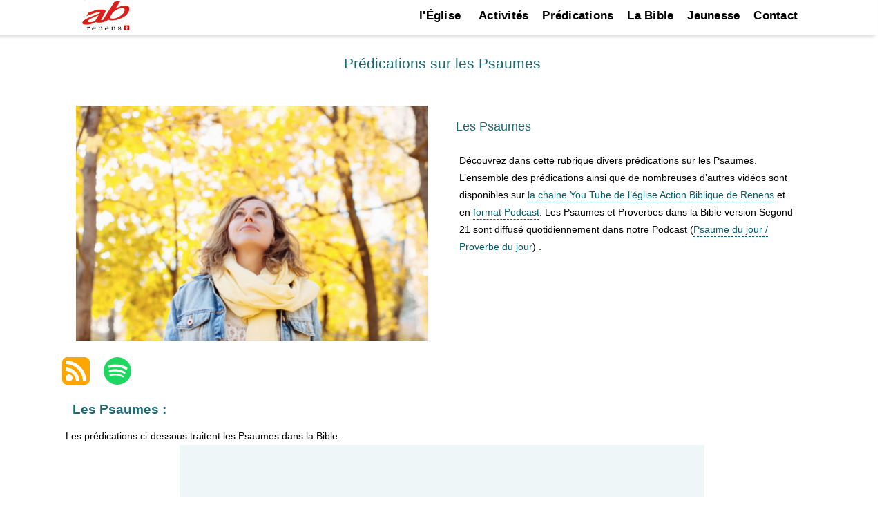

--- FILE ---
content_type: text/html; charset=UTF-8
request_url: https://ab-renens.ch/predications-sur-les-psaumes/
body_size: 17845
content:
<!doctype html>
<html lang="fr">
<head>
<meta charset="UTF-8">
<meta name="viewport" content="width=device-width, initial-scale=1, maximum-scale=2 user-scalable=1"/>
<meta name="format-detection" content="telephone=no"/>
<link rel="profile" href="https://gmpg.org/xfn/11">
<link href="https://fonts.googleapis.com/css?family=Roboto:400%2C700%2C500%7CMontserrat:700%2C500%2C400&amp;display=swap" rel="preload" as="style" property="stylesheet" media="all" type="text/css">
<meta name='robots' content='index, follow, max-image-preview:large, max-snippet:-1, max-video-preview:-1'/>
<title>Prédications sur les Psaumes</title>
<meta name="description" content="Prédications sur le livre des Psaumes, La Bible compte en total 150 Psaumes on regroupe ici divers prédications sur les Psaumes"/>
<link rel="canonical" href="https://ab-renens.ch/predications-sur-les-psaumes/"/>
<meta property="og:locale" content="fr_FR"/>
<meta property="og:type" content="article"/>
<meta property="og:title" content="Prédications sur les Psaumes"/>
<meta property="og:description" content="Prédications sur le livre des Psaumes, La Bible compte en total 150 Psaumes on regroupe ici divers prédications sur les Psaumes"/>
<meta property="og:url" content="https://ab-renens.ch/predications-sur-les-psaumes/"/>
<meta property="og:site_name" content="Eglise Renens AB"/>
<meta property="article:publisher" content="https://www.facebook.com/people/Eglise-AB-Lausanne/pfbid0yiWe3z9fzgUKcxnBNVGwoARzjAvMcPcHk7wq2qiH3yJ8DJYYc2pNq9kxweWuamFLl/"/>
<meta property="article:modified_time" content="2025-04-16T06:17:08+00:00"/>
<meta property="og:image" content="https://ab-renens.ch/wp-content/uploads/2024/09/psaumes-1024x682-2.jpeg"/>
<meta property="og:image:width" content="1024"/>
<meta property="og:image:height" content="682"/>
<meta property="og:image:type" content="image/jpeg"/>
<meta name="twitter:card" content="summary_large_image"/>
<style id='wp-img-auto-sizes-contain-inline-css'>img:is([sizes=auto i],[sizes^="auto," i]){contain-intrinsic-size:3000px 1500px}</style>
<style id='wp-block-library-inline-css'>:root{--wp-block-synced-color:#7a00df;--wp-block-synced-color--rgb:122,0,223;--wp-bound-block-color:var(--wp-block-synced-color);--wp-editor-canvas-background:#ddd;--wp-admin-theme-color:#007cba;--wp-admin-theme-color--rgb:0,124,186;--wp-admin-theme-color-darker-10:#006ba1;--wp-admin-theme-color-darker-10--rgb:0,107,160.5;--wp-admin-theme-color-darker-20:#005a87;--wp-admin-theme-color-darker-20--rgb:0,90,135;--wp-admin-border-width-focus:2px}@media (min-resolution:192dpi){:root{--wp-admin-border-width-focus:1.5px}}.wp-element-button{cursor:pointer}:root .has-very-light-gray-background-color{background-color:#eee}:root .has-very-dark-gray-background-color{background-color:#313131}:root .has-very-light-gray-color{color:#eee}:root .has-very-dark-gray-color{color:#313131}:root .has-vivid-green-cyan-to-vivid-cyan-blue-gradient-background{background:linear-gradient(135deg,#00d084,#0693e3)}:root .has-purple-crush-gradient-background{background:linear-gradient(135deg,#34e2e4,#4721fb 50%,#ab1dfe)}:root .has-hazy-dawn-gradient-background{background:linear-gradient(135deg,#faaca8,#dad0ec)}:root .has-subdued-olive-gradient-background{background:linear-gradient(135deg,#fafae1,#67a671)}:root .has-atomic-cream-gradient-background{background:linear-gradient(135deg,#fdd79a,#004a59)}:root .has-nightshade-gradient-background{background:linear-gradient(135deg,#330968,#31cdcf)}:root .has-midnight-gradient-background{background:linear-gradient(135deg,#020381,#2874fc)}:root{--wp--preset--font-size--normal:16px;--wp--preset--font-size--huge:42px}.has-regular-font-size{font-size:1em}.has-larger-font-size{font-size:2.625em}.has-normal-font-size{font-size:var(--wp--preset--font-size--normal)}.has-huge-font-size{font-size:var(--wp--preset--font-size--huge)}.has-text-align-center{text-align:center}.has-text-align-left{text-align:left}.has-text-align-right{text-align:right}.has-fit-text{white-space:nowrap!important}#end-resizable-editor-section{display:none}.aligncenter{clear:both}.items-justified-left{justify-content:flex-start}.items-justified-center{justify-content:center}.items-justified-right{justify-content:flex-end}.items-justified-space-between{justify-content:space-between}.screen-reader-text{border:0;clip-path:inset(50%);height:1px;margin:-1px;overflow:hidden;padding:0;position:absolute;width:1px;word-wrap:normal!important}.screen-reader-text:focus{background-color:#ddd;clip-path:none;color:#444;display:block;font-size:1em;height:auto;left:5px;line-height:normal;padding:15px 23px 14px;text-decoration:none;top:5px;width:auto;z-index:100000}html :where(.has-border-color){border-style:solid}html :where([style*=border-top-color]){border-top-style:solid}html :where([style*=border-right-color]){border-right-style:solid}html :where([style*=border-bottom-color]){border-bottom-style:solid}html :where([style*=border-left-color]){border-left-style:solid}html :where([style*=border-width]){border-style:solid}html :where([style*=border-top-width]){border-top-style:solid}html :where([style*=border-right-width]){border-right-style:solid}html :where([style*=border-bottom-width]){border-bottom-style:solid}html :where([style*=border-left-width]){border-left-style:solid}html :where(img[class*=wp-image-]){height:auto;max-width:100%}:where(figure){margin:0 0 1em}html :where(.is-position-sticky){--wp-admin--admin-bar--position-offset:var(--wp-admin--admin-bar--height,0px)}@media screen and (max-width:600px){html :where(.is-position-sticky){--wp-admin--admin-bar--position-offset:0px}}</style><style id='wp-block-heading-inline-css'>h1:where(.wp-block-heading).has-background,h2:where(.wp-block-heading).has-background,h3:where(.wp-block-heading).has-background,h4:where(.wp-block-heading).has-background,h5:where(.wp-block-heading).has-background,h6:where(.wp-block-heading).has-background{padding:1.25em 2.375em}h1.has-text-align-left[style*=writing-mode]:where([style*=vertical-lr]),h1.has-text-align-right[style*=writing-mode]:where([style*=vertical-rl]),h2.has-text-align-left[style*=writing-mode]:where([style*=vertical-lr]),h2.has-text-align-right[style*=writing-mode]:where([style*=vertical-rl]),h3.has-text-align-left[style*=writing-mode]:where([style*=vertical-lr]),h3.has-text-align-right[style*=writing-mode]:where([style*=vertical-rl]),h4.has-text-align-left[style*=writing-mode]:where([style*=vertical-lr]),h4.has-text-align-right[style*=writing-mode]:where([style*=vertical-rl]),h5.has-text-align-left[style*=writing-mode]:where([style*=vertical-lr]),h5.has-text-align-right[style*=writing-mode]:where([style*=vertical-rl]),h6.has-text-align-left[style*=writing-mode]:where([style*=vertical-lr]),h6.has-text-align-right[style*=writing-mode]:where([style*=vertical-rl]){rotate:180deg}</style>
<style id='wp-block-image-inline-css'>.wp-block-image>a,.wp-block-image>figure>a{display:inline-block}.wp-block-image img{box-sizing:border-box;height:auto;max-width:100%;vertical-align:bottom}@media not (prefers-reduced-motion){.wp-block-image img.hide{visibility:hidden}.wp-block-image img.show{animation:show-content-image .4s}}.wp-block-image[style*=border-radius] img,.wp-block-image[style*=border-radius]>a{border-radius:inherit}.wp-block-image.has-custom-border img{box-sizing:border-box}.wp-block-image.aligncenter{text-align:center}.wp-block-image.alignfull>a,.wp-block-image.alignwide>a{width:100%}.wp-block-image.alignfull img,.wp-block-image.alignwide img{height:auto;width:100%}.wp-block-image .aligncenter,.wp-block-image .alignleft,.wp-block-image .alignright,.wp-block-image.aligncenter,.wp-block-image.alignleft,.wp-block-image.alignright{display:table}.wp-block-image .aligncenter>figcaption,.wp-block-image .alignleft>figcaption,.wp-block-image .alignright>figcaption,.wp-block-image.aligncenter>figcaption,.wp-block-image.alignleft>figcaption,.wp-block-image.alignright>figcaption{caption-side:bottom;display:table-caption}.wp-block-image .alignleft{float:left;margin:.5em 1em .5em 0}.wp-block-image .alignright{float:right;margin:.5em 0 .5em 1em}.wp-block-image .aligncenter{margin-left:auto;margin-right:auto}.wp-block-image :where(figcaption){margin-bottom:1em;margin-top:.5em}.wp-block-image.is-style-circle-mask img{border-radius:9999px}@supports ((-webkit-mask-image:none) or (mask-image:none)) or (-webkit-mask-image:none){.wp-block-image.is-style-circle-mask img{border-radius:0;-webkit-mask-image:url('data:image/svg+xml;utf8,<svg viewBox="0 0 100 100" xmlns="http://www.w3.org/2000/svg"><circle cx="50" cy="50" r="50"/></svg>');mask-image:url('data:image/svg+xml;utf8,<svg viewBox="0 0 100 100" xmlns="http://www.w3.org/2000/svg"><circle cx="50" cy="50" r="50"/></svg>');mask-mode:alpha;-webkit-mask-position:center;mask-position:center;-webkit-mask-repeat:no-repeat;mask-repeat:no-repeat;-webkit-mask-size:contain;mask-size:contain}}:root :where(.wp-block-image.is-style-rounded img,.wp-block-image .is-style-rounded img){border-radius:9999px}.wp-block-image figure{margin:0}.wp-lightbox-container{display:flex;flex-direction:column;position:relative}.wp-lightbox-container img{cursor:zoom-in}.wp-lightbox-container img:hover+button{opacity:1}.wp-lightbox-container button{align-items:center;backdrop-filter:blur(16px) saturate(180%);background-color:#5a5a5a40;border:none;border-radius:4px;cursor:zoom-in;display:flex;height:20px;justify-content:center;opacity:0;padding:0;position:absolute;right:16px;text-align:center;top:16px;width:20px;z-index:100}@media not (prefers-reduced-motion){.wp-lightbox-container button{transition:opacity .2s ease}}.wp-lightbox-container button:focus-visible{outline:3px auto #5a5a5a40;outline:3px auto -webkit-focus-ring-color;outline-offset:3px}.wp-lightbox-container button:hover{cursor:pointer;opacity:1}.wp-lightbox-container button:focus{opacity:1}.wp-lightbox-container button:focus,.wp-lightbox-container button:hover,.wp-lightbox-container button:not(:hover):not(:active):not(.has-background){background-color:#5a5a5a40;border:none}.wp-lightbox-overlay{box-sizing:border-box;cursor:zoom-out;height:100vh;left:0;overflow:hidden;position:fixed;top:0;visibility:hidden;width:100%;z-index:100000}.wp-lightbox-overlay .close-button{align-items:center;cursor:pointer;display:flex;justify-content:center;min-height:40px;min-width:40px;padding:0;position:absolute;right:calc(env(safe-area-inset-right) + 16px);top:calc(env(safe-area-inset-top) + 16px);z-index:5000000}.wp-lightbox-overlay .close-button:focus,.wp-lightbox-overlay .close-button:hover,.wp-lightbox-overlay .close-button:not(:hover):not(:active):not(.has-background){background:none;border:none}.wp-lightbox-overlay .lightbox-image-container{height:var(--wp--lightbox-container-height);left:50%;overflow:hidden;position:absolute;top:50%;transform:translate(-50%,-50%);transform-origin:top left;width:var(--wp--lightbox-container-width);z-index:9999999999}.wp-lightbox-overlay .wp-block-image{align-items:center;box-sizing:border-box;display:flex;height:100%;justify-content:center;margin:0;position:relative;transform-origin:0 0;width:100%;z-index:3000000}.wp-lightbox-overlay .wp-block-image img{height:var(--wp--lightbox-image-height);min-height:var(--wp--lightbox-image-height);min-width:var(--wp--lightbox-image-width);width:var(--wp--lightbox-image-width)}.wp-lightbox-overlay .wp-block-image figcaption{display:none}.wp-lightbox-overlay button{background:none;border:none}.wp-lightbox-overlay .scrim{background-color:#fff;height:100%;opacity:.9;position:absolute;width:100%;z-index:2000000}.wp-lightbox-overlay.active{visibility:visible}@media not (prefers-reduced-motion){.wp-lightbox-overlay.active{animation:turn-on-visibility .25s both}.wp-lightbox-overlay.active img{animation:turn-on-visibility .35s both}.wp-lightbox-overlay.show-closing-animation:not(.active){animation:turn-off-visibility .35s both}.wp-lightbox-overlay.show-closing-animation:not(.active) img{animation:turn-off-visibility .25s both}.wp-lightbox-overlay.zoom.active{animation:none;opacity:1;visibility:visible}.wp-lightbox-overlay.zoom.active .lightbox-image-container{animation:lightbox-zoom-in .4s}.wp-lightbox-overlay.zoom.active .lightbox-image-container img{animation:none}.wp-lightbox-overlay.zoom.active .scrim{animation:turn-on-visibility .4s forwards}.wp-lightbox-overlay.zoom.show-closing-animation:not(.active){animation:none}.wp-lightbox-overlay.zoom.show-closing-animation:not(.active) .lightbox-image-container{animation:lightbox-zoom-out .4s}.wp-lightbox-overlay.zoom.show-closing-animation:not(.active) .lightbox-image-container img{animation:none}.wp-lightbox-overlay.zoom.show-closing-animation:not(.active) .scrim{animation:turn-off-visibility .4s forwards}}@keyframes show-content-image{0%{visibility:hidden}99%{visibility:hidden}to{visibility:visible}}@keyframes turn-on-visibility{0%{opacity:0}to{opacity:1}}@keyframes turn-off-visibility{0%{opacity:1;visibility:visible}99%{opacity:0;visibility:visible}to{opacity:0;visibility:hidden}}@keyframes lightbox-zoom-in{0%{transform:translate(calc((-100vw + var(--wp--lightbox-scrollbar-width))/2 + var(--wp--lightbox-initial-left-position)),calc(-50vh + var(--wp--lightbox-initial-top-position))) scale(var(--wp--lightbox-scale))}to{transform:translate(-50%,-50%) scale(1)}}@keyframes lightbox-zoom-out{0%{transform:translate(-50%,-50%) scale(1);visibility:visible}99%{visibility:visible}to{transform:translate(calc((-100vw + var(--wp--lightbox-scrollbar-width))/2 + var(--wp--lightbox-initial-left-position)),calc(-50vh + var(--wp--lightbox-initial-top-position))) scale(var(--wp--lightbox-scale));visibility:hidden}}</style>
<style id='wp-block-columns-inline-css'>.wp-block-columns{box-sizing:border-box;display:flex;flex-wrap:wrap!important}@media(min-width:782px){.wp-block-columns{flex-wrap:nowrap!important}}.wp-block-columns{align-items:normal!important}.wp-block-columns.are-vertically-aligned-top{align-items:flex-start}.wp-block-columns.are-vertically-aligned-center{align-items:center}.wp-block-columns.are-vertically-aligned-bottom{align-items:flex-end}@media(max-width:781px){.wp-block-columns:not(.is-not-stacked-on-mobile)>.wp-block-column{flex-basis:100%!important}}@media(min-width:782px){.wp-block-columns:not(.is-not-stacked-on-mobile)>.wp-block-column{flex-basis:0;flex-grow:1}.wp-block-columns:not(.is-not-stacked-on-mobile)>.wp-block-column[style*=flex-basis]{flex-grow:0}}.wp-block-columns.is-not-stacked-on-mobile{flex-wrap:nowrap!important}.wp-block-columns.is-not-stacked-on-mobile>.wp-block-column{flex-basis:0;flex-grow:1}.wp-block-columns.is-not-stacked-on-mobile>.wp-block-column[style*=flex-basis]{flex-grow:0}:where(.wp-block-columns){margin-bottom:1.75em}:where(.wp-block-columns.has-background){padding:1.25em 2.375em}.wp-block-column{flex-grow:1;min-width:0;overflow-wrap:break-word;word-break:break-word}.wp-block-column.is-vertically-aligned-top{align-self:flex-start}.wp-block-column.is-vertically-aligned-center{align-self:center}.wp-block-column.is-vertically-aligned-bottom{align-self:flex-end}.wp-block-column.is-vertically-aligned-stretch{align-self:stretch}.wp-block-column.is-vertically-aligned-bottom,.wp-block-column.is-vertically-aligned-center,.wp-block-column.is-vertically-aligned-top{width:100%}</style>
<style id='wp-block-paragraph-inline-css'>.is-small-text{font-size:.875em}.is-regular-text{font-size:1em}.is-large-text{font-size:2.25em}.is-larger-text{font-size:3em}.has-drop-cap:not(:focus):first-letter{float:left;font-size:8.4em;font-style:normal;font-weight:100;line-height:.68;margin:.05em .1em 0 0;text-transform:uppercase}body.rtl .has-drop-cap:not(:focus):first-letter{float:none;margin-left:.1em}p.has-drop-cap.has-background{overflow:hidden}:root :where(p.has-background){padding:1.25em 2.375em}:where(p.has-text-color:not(.has-link-color)) a{color:inherit}p.has-text-align-left[style*="writing-mode:vertical-lr"],p.has-text-align-right[style*="writing-mode:vertical-rl"]{rotate:180deg}</style>
<style id='global-styles-inline-css'>:root{--wp--preset--aspect-ratio--square:1;--wp--preset--aspect-ratio--4-3:4/3;--wp--preset--aspect-ratio--3-4:3/4;--wp--preset--aspect-ratio--3-2:3/2;--wp--preset--aspect-ratio--2-3:2/3;--wp--preset--aspect-ratio--16-9:16/9;--wp--preset--aspect-ratio--9-16:9/16;--wp--preset--color--black:#000000;--wp--preset--color--cyan-bluish-gray:#abb8c3;--wp--preset--color--white:#ffffff;--wp--preset--color--pale-pink:#f78da7;--wp--preset--color--vivid-red:#cf2e2e;--wp--preset--color--luminous-vivid-orange:#ff6900;--wp--preset--color--luminous-vivid-amber:#fcb900;--wp--preset--color--light-green-cyan:#7bdcb5;--wp--preset--color--vivid-green-cyan:#00d084;--wp--preset--color--pale-cyan-blue:#8ed1fc;--wp--preset--color--vivid-cyan-blue:#0693e3;--wp--preset--color--vivid-purple:#9b51e0;--wp--preset--gradient--vivid-cyan-blue-to-vivid-purple:linear-gradient(135deg,rgb(6,147,227) 0%,rgb(155,81,224) 100%);--wp--preset--gradient--light-green-cyan-to-vivid-green-cyan:linear-gradient(135deg,rgb(122,220,180) 0%,rgb(0,208,130) 100%);--wp--preset--gradient--luminous-vivid-amber-to-luminous-vivid-orange:linear-gradient(135deg,rgb(252,185,0) 0%,rgb(255,105,0) 100%);--wp--preset--gradient--luminous-vivid-orange-to-vivid-red:linear-gradient(135deg,rgb(255,105,0) 0%,rgb(207,46,46) 100%);--wp--preset--gradient--very-light-gray-to-cyan-bluish-gray:linear-gradient(135deg,rgb(238,238,238) 0%,rgb(169,184,195) 100%);--wp--preset--gradient--cool-to-warm-spectrum:linear-gradient(135deg,rgb(74,234,220) 0%,rgb(151,120,209) 20%,rgb(207,42,186) 40%,rgb(238,44,130) 60%,rgb(251,105,98) 80%,rgb(254,248,76) 100%);--wp--preset--gradient--blush-light-purple:linear-gradient(135deg,rgb(255,206,236) 0%,rgb(152,150,240) 100%);--wp--preset--gradient--blush-bordeaux:linear-gradient(135deg,rgb(254,205,165) 0%,rgb(254,45,45) 50%,rgb(107,0,62) 100%);--wp--preset--gradient--luminous-dusk:linear-gradient(135deg,rgb(255,203,112) 0%,rgb(199,81,192) 50%,rgb(65,88,208) 100%);--wp--preset--gradient--pale-ocean:linear-gradient(135deg,rgb(255,245,203) 0%,rgb(182,227,212) 50%,rgb(51,167,181) 100%);--wp--preset--gradient--electric-grass:linear-gradient(135deg,rgb(202,248,128) 0%,rgb(113,206,126) 100%);--wp--preset--gradient--midnight:linear-gradient(135deg,rgb(2,3,129) 0%,rgb(40,116,252) 100%);--wp--preset--font-size--small:13px;--wp--preset--font-size--medium:20px;--wp--preset--font-size--large:36px;--wp--preset--font-size--x-large:42px;--wp--preset--spacing--20:0.44rem;--wp--preset--spacing--30:0.67rem;--wp--preset--spacing--40:1rem;--wp--preset--spacing--50:1.5rem;--wp--preset--spacing--60:2.25rem;--wp--preset--spacing--70:3.38rem;--wp--preset--spacing--80:5.06rem;--wp--preset--shadow--natural:6px 6px 9px rgba(0, 0, 0, 0.2);--wp--preset--shadow--deep:12px 12px 50px rgba(0, 0, 0, 0.4);--wp--preset--shadow--sharp:6px 6px 0px rgba(0, 0, 0, 0.2);--wp--preset--shadow--outlined:6px 6px 0px -3px rgb(255, 255, 255), 6px 6px rgb(0, 0, 0);--wp--preset--shadow--crisp:6px 6px 0px rgb(0, 0, 0);}:where(.is-layout-flex){gap:0.5em;}:where(.is-layout-grid){gap:0.5em;}body .is-layout-flex{display:flex;}.is-layout-flex{flex-wrap:wrap;align-items:center;}.is-layout-flex > :is(*, div){margin:0;}body .is-layout-grid{display:grid;}.is-layout-grid > :is(*, div){margin:0;}:where(.wp-block-columns.is-layout-flex){gap:2em;}:where(.wp-block-columns.is-layout-grid){gap:2em;}:where(.wp-block-post-template.is-layout-flex){gap:1.25em;}:where(.wp-block-post-template.is-layout-grid){gap:1.25em;}.has-black-color{color:var(--wp--preset--color--black) !important;}.has-cyan-bluish-gray-color{color:var(--wp--preset--color--cyan-bluish-gray) !important;}.has-white-color{color:var(--wp--preset--color--white) !important;}.has-pale-pink-color{color:var(--wp--preset--color--pale-pink) !important;}.has-vivid-red-color{color:var(--wp--preset--color--vivid-red) !important;}.has-luminous-vivid-orange-color{color:var(--wp--preset--color--luminous-vivid-orange) !important;}.has-luminous-vivid-amber-color{color:var(--wp--preset--color--luminous-vivid-amber) !important;}.has-light-green-cyan-color{color:var(--wp--preset--color--light-green-cyan) !important;}.has-vivid-green-cyan-color{color:var(--wp--preset--color--vivid-green-cyan) !important;}.has-pale-cyan-blue-color{color:var(--wp--preset--color--pale-cyan-blue) !important;}.has-vivid-cyan-blue-color{color:var(--wp--preset--color--vivid-cyan-blue) !important;}.has-vivid-purple-color{color:var(--wp--preset--color--vivid-purple) !important;}.has-black-background-color{background-color:var(--wp--preset--color--black) !important;}.has-cyan-bluish-gray-background-color{background-color:var(--wp--preset--color--cyan-bluish-gray) !important;}.has-white-background-color{background-color:var(--wp--preset--color--white) !important;}.has-pale-pink-background-color{background-color:var(--wp--preset--color--pale-pink) !important;}.has-vivid-red-background-color{background-color:var(--wp--preset--color--vivid-red) !important;}.has-luminous-vivid-orange-background-color{background-color:var(--wp--preset--color--luminous-vivid-orange) !important;}.has-luminous-vivid-amber-background-color{background-color:var(--wp--preset--color--luminous-vivid-amber) !important;}.has-light-green-cyan-background-color{background-color:var(--wp--preset--color--light-green-cyan) !important;}.has-vivid-green-cyan-background-color{background-color:var(--wp--preset--color--vivid-green-cyan) !important;}.has-pale-cyan-blue-background-color{background-color:var(--wp--preset--color--pale-cyan-blue) !important;}.has-vivid-cyan-blue-background-color{background-color:var(--wp--preset--color--vivid-cyan-blue) !important;}.has-vivid-purple-background-color{background-color:var(--wp--preset--color--vivid-purple) !important;}.has-black-border-color{border-color:var(--wp--preset--color--black) !important;}.has-cyan-bluish-gray-border-color{border-color:var(--wp--preset--color--cyan-bluish-gray) !important;}.has-white-border-color{border-color:var(--wp--preset--color--white) !important;}.has-pale-pink-border-color{border-color:var(--wp--preset--color--pale-pink) !important;}.has-vivid-red-border-color{border-color:var(--wp--preset--color--vivid-red) !important;}.has-luminous-vivid-orange-border-color{border-color:var(--wp--preset--color--luminous-vivid-orange) !important;}.has-luminous-vivid-amber-border-color{border-color:var(--wp--preset--color--luminous-vivid-amber) !important;}.has-light-green-cyan-border-color{border-color:var(--wp--preset--color--light-green-cyan) !important;}.has-vivid-green-cyan-border-color{border-color:var(--wp--preset--color--vivid-green-cyan) !important;}.has-pale-cyan-blue-border-color{border-color:var(--wp--preset--color--pale-cyan-blue) !important;}.has-vivid-cyan-blue-border-color{border-color:var(--wp--preset--color--vivid-cyan-blue) !important;}.has-vivid-purple-border-color{border-color:var(--wp--preset--color--vivid-purple) !important;}.has-vivid-cyan-blue-to-vivid-purple-gradient-background{background:var(--wp--preset--gradient--vivid-cyan-blue-to-vivid-purple) !important;}.has-light-green-cyan-to-vivid-green-cyan-gradient-background{background:var(--wp--preset--gradient--light-green-cyan-to-vivid-green-cyan) !important;}.has-luminous-vivid-amber-to-luminous-vivid-orange-gradient-background{background:var(--wp--preset--gradient--luminous-vivid-amber-to-luminous-vivid-orange) !important;}.has-luminous-vivid-orange-to-vivid-red-gradient-background{background:var(--wp--preset--gradient--luminous-vivid-orange-to-vivid-red) !important;}.has-very-light-gray-to-cyan-bluish-gray-gradient-background{background:var(--wp--preset--gradient--very-light-gray-to-cyan-bluish-gray) !important;}.has-cool-to-warm-spectrum-gradient-background{background:var(--wp--preset--gradient--cool-to-warm-spectrum) !important;}.has-blush-light-purple-gradient-background{background:var(--wp--preset--gradient--blush-light-purple) !important;}.has-blush-bordeaux-gradient-background{background:var(--wp--preset--gradient--blush-bordeaux) !important;}.has-luminous-dusk-gradient-background{background:var(--wp--preset--gradient--luminous-dusk) !important;}.has-pale-ocean-gradient-background{background:var(--wp--preset--gradient--pale-ocean) !important;}.has-electric-grass-gradient-background{background:var(--wp--preset--gradient--electric-grass) !important;}.has-midnight-gradient-background{background:var(--wp--preset--gradient--midnight) !important;}.has-small-font-size{font-size:var(--wp--preset--font-size--small) !important;}.has-medium-font-size{font-size:var(--wp--preset--font-size--medium) !important;}.has-large-font-size{font-size:var(--wp--preset--font-size--large) !important;}.has-x-large-font-size{font-size:var(--wp--preset--font-size--x-large) !important;}:where(.wp-block-columns.is-layout-flex){gap:2em;}:where(.wp-block-columns.is-layout-grid){gap:2em;}</style>
<style id='core-block-supports-inline-css'>.wp-container-core-columns-is-layout-9d6595d7{flex-wrap:nowrap;}</style>
<style id='wp-block-library-theme-inline-css'>.wp-block-audio :where(figcaption){color:#555;font-size:13px;text-align:center}.is-dark-theme .wp-block-audio :where(figcaption){color:#ffffffa6}.wp-block-audio{margin:0 0 1em}.wp-block-code{border:1px solid #ccc;border-radius:4px;font-family:Menlo,Consolas,monaco,monospace;padding:.8em 1em}.wp-block-embed :where(figcaption){color:#555;font-size:13px;text-align:center}.is-dark-theme .wp-block-embed :where(figcaption){color:#ffffffa6}.wp-block-embed{margin:0 0 1em}.blocks-gallery-caption{color:#555;font-size:13px;text-align:center}.is-dark-theme .blocks-gallery-caption{color:#ffffffa6}:root :where(.wp-block-image figcaption){color:#555;font-size:13px;text-align:center}.is-dark-theme :root :where(.wp-block-image figcaption){color:#ffffffa6}.wp-block-image{margin:0 0 1em}.wp-block-pullquote{border-bottom:4px solid;border-top:4px solid;color:currentColor;margin-bottom:1.75em}.wp-block-pullquote :where(cite),.wp-block-pullquote :where(footer),.wp-block-pullquote__citation{color:currentColor;font-size:.8125em;font-style:normal;text-transform:uppercase}.wp-block-quote{border-left:.25em solid;margin:0 0 1.75em;padding-left:1em}.wp-block-quote cite,.wp-block-quote footer{color:currentColor;font-size:.8125em;font-style:normal;position:relative}.wp-block-quote:where(.has-text-align-right){border-left:none;border-right:.25em solid;padding-left:0;padding-right:1em}.wp-block-quote:where(.has-text-align-center){border:none;padding-left:0}.wp-block-quote.is-large,.wp-block-quote.is-style-large,.wp-block-quote:where(.is-style-plain){border:none}.wp-block-search .wp-block-search__label{font-weight:700}.wp-block-search__button{border:1px solid #ccc;padding:.375em .625em}:where(.wp-block-group.has-background){padding:1.25em 2.375em}.wp-block-separator.has-css-opacity{opacity:.4}.wp-block-separator{border:none;border-bottom:2px solid;margin-left:auto;margin-right:auto}.wp-block-separator.has-alpha-channel-opacity{opacity:1}.wp-block-separator:not(.is-style-wide):not(.is-style-dots){width:100px}.wp-block-separator.has-background:not(.is-style-dots){border-bottom:none;height:1px}.wp-block-separator.has-background:not(.is-style-wide):not(.is-style-dots){height:2px}.wp-block-table{margin:0 0 1em}.wp-block-table td,.wp-block-table th{word-break:normal}.wp-block-table :where(figcaption){color:#555;font-size:13px;text-align:center}.is-dark-theme .wp-block-table :where(figcaption){color:#ffffffa6}.wp-block-video :where(figcaption){color:#555;font-size:13px;text-align:center}.is-dark-theme .wp-block-video :where(figcaption){color:#ffffffa6}.wp-block-video{margin:0 0 1em}:root :where(.wp-block-template-part.has-background){margin-bottom:0;margin-top:0;padding:1.25em 2.375em}</style>
<style id='classic-theme-styles-inline-css'>.wp-block-button__link{color:#fff;background-color:#32373c;border-radius:9999px;box-shadow:none;text-decoration:none;padding:calc(.667em + 2px) calc(1.333em + 2px);font-size:1.125em}.wp-block-file__button{background:#32373c;color:#fff;text-decoration:none}</style>
<link rel="stylesheet" type="text/css" href="//ab-renens.ch/wp-content/cache/wpfc-minified/kdw7w2xp/83vi2.css" media="all"/>
<script src='//ab-renens.ch/wp-content/cache/wpfc-minified/f2fhgft5/83vi2.js'></script>
<meta name="generator" content="speculation-rules 1.6.0">
<style>.site-title, .site-description{position:absolute;clip:rect(1px, 1px, 1px, 1px);}</style>
<link rel="icon" href="https://ab-renens.ch/wp-content/uploads/2019/07/icone.png" sizes="32x32"/>
<link rel="icon" href="https://ab-renens.ch/wp-content/uploads/2019/07/icone.png" sizes="192x192"/>
<link rel="apple-touch-icon" href="https://ab-renens.ch/wp-content/uploads/2019/07/icone.png"/>
<meta name="msapplication-TileImage" content="https://ab-renens.ch/wp-content/uploads/2019/07/icone.png"/>
<style id="wp-custom-css">.home h1{margin:20px 0 20px 0;font-size:25px;}
.dpsp-networks-btns-wrapper{float:right;}
.dpsp-shape-circle{opacity:70%;}
img.taj_poster{height:500px;}
#post-14575 header.entry-header{display:none;}
#post-14658 .entry-header h1{display:none;}
div#wpsl-search-wrap,.wpsl-search{display:none!important;}
.page-template-page_noheader #main header.entry-header{background-image:none!important;height:0px!important;}
.page-template-page_noheader h1{text-align:center;margin:40px;}
.page-template-page_noheader h1.entry-title{opacity:0;}
.test_instagram_images img{width:400px;margin:30px;}
.home_page_bg_image{background-image:url('https://ab-renens.ch/wp-content/uploads/2023/08/eglise_renens_ab_la_curiosite_a_du_bon_350.jpg.webp');height:350px;
background-position:center;
background-repeat:no-repeat;
margin-bottom:15px;background-size:contain;}
div.nav-next , div.nav-previous{padding:10px;}
span.bookplug_bible_name{color:#1b6871;}
.page-id-9 .entry-content .wp-block-image img{max-width:95%;max-height:350px;}
.page-id-9 div.abr_summaries{background:none;padding:0px 30px 10px;margin-top:0px}
.page-id-9 div.abr_summaries h3{margin:0px 0px 0px 0px;}
.page-bible-online-segond-21  div#podcast-subscribe-button-12893{float:right;}
.wp-block-file a{color:white!important;}
div.n2-section-smartslider{z-index:20;}
.home header.entry-header{display:none!important;}
.slider_hide_image p:first-child{font-weight:bold!important;}
.slider_hide_image p{font-size:16px!important;}
.slider_hide_image img{display:none;}
div.rss img{display:block;margin-left:auto;margin-right:auto;}
.social_icons a{text-decoration:none!important;}
.wp-block-file a,.wp-block-button a{font-size:19px;}
.entry-content a,footer a{text-decoration:underline!important;}
.wp-block-file a{text-decoration:none!important;}
.sermon_column_2 .bookplug_getbook_single_verse a,.sermon_column_2 .bookplug_getbook_mul_verse a,.sermon_column_2 .bookplug_getbook_mul_verse h2{font-style:italic;font-size:14px;font-weight:normal;color:#1b6871!important;text-decoration:none!important;}
.navigation p{word-wrap:break-word;}
.multilingual{margin:12px;}
.multilingual div.bookplug_getbook_single_verse{padding-top:15px!important;}
.mc-events .entry-content{min-height:0px!important;}
.page-admin-test-pages-and-links-to-key-pages-2 footer{display:none;}
.page-bible-segond-21-s21-audio-online .entry-content a, .page-bible-segond-21-s21-audio-bible-online-ancien-testament-gratuit .entry-content a{padding:5px 5px 5px 5px;}
#colophon a{text-decoration:none!important;font-size:1.5rem;padding-bottom:5px!important;padding-top:5px!important;display:inline-block;}
.sermon-youtube-logo{margin:auto;}
.single-mc-events #main .mc-events{padding-bottom:10px;}
h1.entry-title{padding-top:25px!important;}
.predication_series .entry-content{margin-top:20px;}
div.calendar-events h2.event-date{margin-bottom:10px!important;}
div.calendar-events li div h4.event-title{margin-bottom:5px!important;}
.bookplug_getbook_mul_verse h2{font-size:1.5rem;}
footer#colophon h2 ,footer#colophon h2 a{color:#d4fbff!important;}
.secondline-psb-subscribe-icons img{width:40px!important;height:40px!important;}
.wpsl-gmap-canvas{margin:auto;}
.page-id-2614 #main .entry-content{max-width:1000px;}
.conteneur a{z-index:10;}
.events-calendar img{width:350px;height:350px!important;margin:auto;margin-bottom:15px;}
.events-calendar li{list-style:none;}
.events-calendar a{color:#1b6871;font-weight:normal;font-size:1.6rem;text-decoration:none!important;}
.page-calendrier-3 h1{font-weight:bold;font-style:italic;font-size:3.5rem;}
#events-calendar-image a.title{color:black;display:block;font-size:1.5rem;margin:auto;font-weight:bold;}
div.event-ig-keypoint-and-book{display:inline-block;}
article.category-evenements header.entry-header{display:flex;flex-direction:column;align-items:center;justify-content:center;}
#abr_slider_sc ul li{margin:auto;}
.bookplug_getbook_single_verse a{color:#1b6871;}
.page-predications-de-leglise .wp-block-image img{width:300px!important;}
.wp-block-quote{border-left:none;}
.page-informations-et-actualites .entry-content li{height:550px!important;}
.page-informations-et-actualites span.date::before{content:"\A";white-space:pre;}
.page-informations-et-actualites li img{margin:auto;}
.entry-content{max-width:1400px;}
.tag-event_culte .wp-block-audio{max-width:500px!important;margin:auto;}
#site-navigation.no-mobile-menu .mega-menu{background-color:black;
color:white;
display:none;
}
#site-navigation.no-mobile-menu .mega-menu li a{color:white;
text-decoration:none;
padding:10px;
}
#site-navigation.no-mobile-menu .mega-menu li a:hover{background-color:#333;
color:#fff;
}
@media screen and (max-width:500px){
#site-navigation.no-mobile-menu .mega-menu-toggle{display:block;
cursor:pointer;
}
#site-navigation.no-mobile-menu.expanded .mega-menu{display:block;
}
}
.category-predications .wp-block-audio{display:none;}
article.category-evenements h2.entry-title{font-size:2.0rem;}
.entry-content{padding-right:2px;padding-left:2px;}
.category-evenements h2.entry-title{text-align:center!important;}
.tag-event_culte .wp-block-columns .wp-block-column strong,.tag-event_culte .wp-block-columns .wp-block-column h2,.tag-event_culte .wp-block-columns .wp-block-column h3{color:#1b6871;}
@media(min-width:768px){
.entry-content{padding:0px 7% 0px 7%;}
}
.show{display:block;}
div.rss figure{height:auto;}
.display-posts-listing .listing-item{margin-top:15px;max-width:700px}
.display-posts-listing .date{font-weight:bold;}
.display-posts-listing a.title{margin-left:5px;font-size:17px;}
.display-posts-listing .excerpt{margin-bottom:35px;}
div.signature{float:left!important;width:100%;}
.category-predications h1{text-align:center!important;font-size:2.5rem!important}
.admin_show_more{display:none;}
.logged-in .admin_show_more{display:inherit;}
.category-evenements .entry-header{margin-top:20px;}
.entry-content h1{margin:30px auto 10px auto;}
#events-calendar-image  li{margin:auto;text-align:center;}
.page-id-9 .wp-block-image img{height:350px;width:auto;}
.home figure{display:grid;}
.page-calendrier-3 .entry-content .wp-block-columns{margin:0px;}
.category-evenements h2.entry-title{font-size:3.5rem!important;font-style:italic;}
.category-evenements h2,h3{font-weight:bold;}
.category-evenements .entry-content{max-width:1200px;}
.category-evenements h2{margin:20px 0px 20px 0px!important;}
.category-evenements .wp-block-image{padding:20px 0px 20px 0px;display:flex;justify-content:center;}
footer  .infos .footer-camps a{margin:0px 0px 0px 0px!important;padding:0px 0px 0px 0px!important;line-height:0.8!important;font-size:12px!important;}
footer  .infos  h2 a{font-size:13px!important;}
footer div.phone{line-height:1;margin-top:-30px;}
footer div.email{line-height:1;margin-top:-5px;}
.abr_summary_item img{height:450px;margin:auto;}
.abr-sermon-series-master img{max-width:500px!important;height:400px;margin:auto;padding:10px;}
.lyte{display:block;width:410px!important;height:350px;max-width:640px;
aspect-ratio:16 / 9;
margin:0 auto;
}
p.abr_sermon_summary{min-width:300px;margin:auto;}
.lyte img{width:410px!important;height:350px;}
.abr-lyte-wrapper{width:410px!important;margin:auto;height:380px!important;}
h2.wp-block-heading{font-size:1.9rem;font-weight:bold;}
h3.wp-block-heading{font-size:1.8rem;font-weight:normal;}
.signature a{font-size:1.2rem!important;font-weight:bold;}
.post-navigation .nav-next,.post-navigation .nav-previous{display:none;}
#events-calendar-image a{border-bottom:0px;!important;}
.entry-content p a, .entry-content li a{color:#005f6b;text-decoration:none!important;border-bottom:1px dashed #005f6b;!important;padding-bottom:2px;transition:color 0.3s ease, border-bottom 0.3s ease;}
.entry-content  a:hover{color:#0056b3;
border-bottom:1px solid #0056b3;text-decoration:none!important;}
.abr_camp{margin:auto;display:inline-block;max-width:1000px;}
.entry-content .abr_camp h1{text-align:center;margin:30px;width:100%!important;}
.entry-content .abr_camp img{margin:auto;height:400px;}
.abr_camp p.dates::before{content:url('https://ab-renens.ch/green-calendar-11018/');display:inline-block;width:20px;
height:20px;
margin:8px 70px 50px 0px;
vertical-align:middle;}
.abr_camp img{transform:scale(0.1);transition:transform 0.5s ease-out;opacity:0;animation:grow-on-load 1s forwards ease-out;}
@keyframes grow-on-load {
0%{transform:scale(0.1);opacity:0;}
100%{transform:scale(1);opacity:1;}
}
.home .fourthree .lyte{padding-bottom:82%!important;margin-bottom:25px;}
.category-evenements h2.entry-title{display:none;}
.category-evenements h1{font-size:2.5rem;font-weight:bold;font-style:italic;}
.tag-event_culte h2{margin-bottom:5px!important;}
.tag-event_culte h3{margin-bottom:0px;font-size:1.6rem;}
.tag-event_culte .bibleverse{font-style:italic;color:darkcyan;max-width:500px;margin:20px;}
.abr_service_intro img{max-width:400px!important;margin:10px auto 0px;}
.home #abr_slider_sc #events-calendar-image img{height:450px!important;max-width:700px!important;width:100%;}
.abr_bible_verse_image_content img{max-height:500px;margin:20px auto;}
@media(max-width:500px){
.abr_bible_verse_image_content_pair{display:block;text-align:center;
max-width:100%;
}
.abr_bible_verse_image_content img{display:block;
margin:0 auto;
max-width:100%;
height:auto;
}
.abr_bible_verse_image_content, .abr_bible_verse_image_content_text{margin:5px auto;
display:block;
width:90%!important;
max-width:90%;
}
.abr_bible_verse_image_content_text{text-align:left;
}
}
.abr_bible_verse_image_navigation p{margin:auto;text-align:center;}
.abr_bible_verse_image_navigation a{background-color:#1B6871;color:lightgreen!important;margin:5px;padding:3px 10px 3px 10px!important;}
.abr_bible_verse_image_content_pair{max-width:1000px;width:100%;}
.abr_bible_verse_image_content_pair .abr_bible_verse_image_content{width:50%;display:inline-grid;}
.abr_bible_verse_image_content_pair .abr_bible_verse_image_content img{max-height:400px;}
.abr_bible_verse_image_content_pair .abr_bible_verse_image_content_text{width:50%;float:right;width:50%;display:inline-grid;margin-top:10%;}
.abr_bible_verse_image_content_text .abr_bible_verse_image_navigation p{margin-top:20px;}
.abr_theme_images{display:flex;flex-wrap:wrap;gap:20px;
padding-bottom:20px;justify-content:space-between;
}
.abr_theme_images_row{display:flex;
flex-wrap:nowrap;
width:100%;gap:20px;}
.abr_theme_images_row img{max-width:30%!important;
flex-grow:1;height:auto;object-fit:contain;
margin:0 auto;
max-height:350px!important;}
.abr_theme_images h1{width:100%;text-align:center;font-size:2.5rem}
.abr_theme_images h2,.abr_bible_verse_image h2{font-size:2rem}
a.admin-add-description{display:none;}
@media(max-width:400px){
.abr_theme_images_row{flex-wrap:wrap;
gap:10px;
}
.abr_theme_images_row img{width:100%;
max-width:95%!important;flex:0 0 100%;
}
}
li .abr_theme_images_row img{height:100px;}
.abr_theme_images h2{width:100%;}
.abr_theme_images img{max-height:350px;}
.abr_theme_images .bookplug_getbook_single_verse{width:100%;}
.abr_bible_verse_image_row img{max-height:350px!important;}
.abr_bible_verse_image_cell{width:32%;display:inline-flex;min-width:300px;}
.abr_theme_images .bookplug_getbook_mul_verse{width:100%;}
.category-librairie .entry-content img{max-width:300px !important;}
.category-templates_fr img{max-width:300px!important;}
.abr_horizontal_books a{font-size:1.3rem!important;}
ul.abr_horizontal_books{margin-top:70px;}
.abr_side_bar h2{font-size:1.6rem;}
.abr_side_bar h3{font-size:1.3rem!important;}</style>
<style></style>
<script>document.addEventListener('DOMContentLoaded', function(){
document.querySelectorAll('script[src*="n2.min.js"], ' +
'script[src*="smartslider-frontend.min.js"], ' +
'script[src*="ss-simple.min.js"]'
).forEach(s=> s.removeAttribute('async'));
});</script>
<script>document.addEventListener('scroll', initGTMOnEvent);
document.addEventListener('mousemove', initGTMOnEvent);
document.addEventListener('touchstart', initGTMOnEvent);
function initGTMOnEvent (event){
}
function initGTM (){
if(window.gtmDidInit){
return false;
}
window.gtmDidInit=true;
const script=document.createElement('script');
script.type='text/javascript';
script.onload=()=> {
window.dataLayer=window.dataLayer||[];
function gtag(){ dataLayer.push(arguments); }
gtag('js', new Date());
gtag('config', 'G-YZB69TDMP6');
}
script.src='https://www.googletagmanager.com/gtag/js?id=G-YZB69TDMP6';
script.defer=true;
document.getElementsByTagName('body')[0].appendChild(script);
}</script>
<script data-wpfc-render="false">var Wpfcll={s:[],osl:0,scroll:false,i:function(){Wpfcll.ss();window.addEventListener('load',function(){let observer=new MutationObserver(mutationRecords=>{Wpfcll.osl=Wpfcll.s.length;Wpfcll.ss();if(Wpfcll.s.length > Wpfcll.osl){Wpfcll.ls(false);}});observer.observe(document.getElementsByTagName("html")[0],{childList:true,attributes:true,subtree:true,attributeFilter:["src"],attributeOldValue:false,characterDataOldValue:false});Wpfcll.ls(true);});window.addEventListener('scroll',function(){Wpfcll.scroll=true;Wpfcll.ls(false);});window.addEventListener('resize',function(){Wpfcll.scroll=true;Wpfcll.ls(false);});window.addEventListener('click',function(){Wpfcll.scroll=true;Wpfcll.ls(false);});},c:function(e,pageload){var w=document.documentElement.clientHeight || body.clientHeight;var n=0;if(pageload){n=0;}else{n=(w > 800) ? 800:200;n=Wpfcll.scroll ? 800:n;}var er=e.getBoundingClientRect();var t=0;var p=e.parentNode ? e.parentNode:false;if(typeof p.getBoundingClientRect=="undefined"){var pr=false;}else{var pr=p.getBoundingClientRect();}if(er.x==0 && er.y==0){for(var i=0;i < 10;i++){if(p){if(pr.x==0 && pr.y==0){if(p.parentNode){p=p.parentNode;}if(typeof p.getBoundingClientRect=="undefined"){pr=false;}else{pr=p.getBoundingClientRect();}}else{t=pr.top;break;}}};}else{t=er.top;}if(w - t+n > 0){return true;}return false;},r:function(e,pageload){var s=this;var oc,ot;try{oc=e.getAttribute("data-wpfc-original-src");ot=e.getAttribute("data-wpfc-original-srcset");originalsizes=e.getAttribute("data-wpfc-original-sizes");if(s.c(e,pageload)){if(oc || ot){if(e.tagName=="DIV" || e.tagName=="A" || e.tagName=="SPAN"){e.style.backgroundImage="url("+oc+")";e.removeAttribute("data-wpfc-original-src");e.removeAttribute("data-wpfc-original-srcset");e.removeAttribute("onload");}else{if(oc){e.setAttribute('src',oc);}if(ot){e.setAttribute('srcset',ot);}if(originalsizes){e.setAttribute('sizes',originalsizes);}if(e.getAttribute("alt") && e.getAttribute("alt")=="blank"){e.removeAttribute("alt");}e.removeAttribute("data-wpfc-original-src");e.removeAttribute("data-wpfc-original-srcset");e.removeAttribute("data-wpfc-original-sizes");e.removeAttribute("onload");if(e.tagName=="IFRAME"){var y="https://www.youtube.com/embed/";if(navigator.userAgent.match(/\sEdge?\/\d/i)){e.setAttribute('src',e.getAttribute("src").replace(/.+\/templates\/youtube\.html\#/,y));}e.onload=function(){if(typeof window.jQuery !="undefined"){if(jQuery.fn.fitVids){jQuery(e).parent().fitVids({customSelector:"iframe[src]"});}}var s=e.getAttribute("src").match(/templates\/youtube\.html\#(.+)/);if(s){try{var i=e.contentDocument || e.contentWindow;if(i.location.href=="about:blank"){e.setAttribute('src',y+s[1]);}}catch(err){e.setAttribute('src',y+s[1]);}}}}}}else{if(e.tagName=="NOSCRIPT"){if(typeof window.jQuery !="undefined"){if(jQuery(e).attr("data-type")=="wpfc"){e.removeAttribute("data-type");jQuery(e).after(jQuery(e).text());}}}}}}catch(error){console.log(error);console.log("==>",e);}},ss:function(){var i=Array.prototype.slice.call(document.getElementsByTagName("img"));var f=Array.prototype.slice.call(document.getElementsByTagName("iframe"));var d=Array.prototype.slice.call(document.getElementsByTagName("div"));var a=Array.prototype.slice.call(document.getElementsByTagName("a"));var s=Array.prototype.slice.call(document.getElementsByTagName("span"));var n=Array.prototype.slice.call(document.getElementsByTagName("noscript"));this.s=i.concat(f).concat(d).concat(a).concat(s).concat(n);},ls:function(pageload){var s=this;[].forEach.call(s.s,function(e,index){s.r(e,pageload);});}};document.addEventListener('DOMContentLoaded',function(){wpfci();});function wpfci(){Wpfcll.i();}</script>
</head>
<body class="wp-singular page-template page-template-page_noheader page-template-page_noheader-php page page-id-13462 wp-custom-logo wp-theme-ab-renens mega-menu-menu-1 no-sidebar page-predications-sur-les-psaumes autre">
<div id="page" class="site">
<header id="masthead" class="site-header">
<div class="conteneur">
<a href="https://ab-renens.ch/">
<img src="/wp-content/uploads/2023/06/logo-square.png" class="custom-logo" width="80px" height="80px" alt="église Renens AB logo"/></a>
<nav id="site-navigation" class="main-navigation">
<div id="mega-menu-wrap-menu-1" class="mega-menu-wrap"><div class="mega-menu-toggle"><div class="mega-toggle-blocks-left"></div><div class="mega-toggle-blocks-center"></div><div class="mega-toggle-blocks-right"><div class='mega-toggle-block mega-menu-toggle-block mega-toggle-block-1' id='mega-toggle-block-1' tabindex='0'><span class='mega-toggle-label' role='button' aria-expanded='false'><span class='mega-toggle-label-closed'>MENU</span><span class='mega-toggle-label-open'>MENU</span></span></div></div></div><ul id="mega-menu-menu-1" class="mega-menu max-mega-menu mega-menu-horizontal mega-no-js" data-event="hover_intent" data-effect="fade_up" data-effect-speed="200" data-effect-mobile="disabled" data-effect-speed-mobile="0" data-mobile-force-width="false" data-second-click="go" data-document-click="collapse" data-vertical-behaviour="standard" data-breakpoint="750" data-unbind="true" data-mobile-state="collapse_all" data-mobile-direction="vertical" data-hover-intent-timeout="300" data-hover-intent-interval="100"><li class="mega-menu-item mega-menu-item-type-custom mega-menu-item-object-custom mega-menu-item-has-children mega-align-bottom-left mega-menu-flyout mega-menu-item-19894" id="mega-menu-item-19894"><a class="mega-menu-link" aria-expanded="false" tabindex="0">l'Église<span class="mega-indicator" aria-hidden="true"></span></a>
<ul class="mega-sub-menu">
<li class="mega-menu-item mega-menu-item-type-post_type mega-menu-item-object-page mega-menu-item-home mega-menu-item-19895" id="mega-menu-item-19895"><a class="mega-menu-link" href="https://ab-renens.ch/">Accueil</a></li><li class="mega-menu-item mega-menu-item-type-post_type mega-menu-item-object-page mega-menu-item-18362" id="mega-menu-item-18362"><a class="mega-menu-link" href="https://ab-renens.ch/eglise-renens-ab/kidsteam-renens/">Activités Enfants</a></li><li class="mega-menu-item mega-menu-item-type-post_type mega-menu-item-object-page mega-menu-item-26473" id="mega-menu-item-26473"><a class="mega-menu-link" href="https://ab-renens.ch/summer-sports-camps-2/">Camps Enfants Vaud</a></li><li class="mega-menu-item mega-menu-item-type-custom mega-menu-item-object-custom mega-menu-item-21031" id="mega-menu-item-21031"><a class="mega-menu-link" href="https://ab-renens.ch/jeunesse-jab-senior/jeunesse-action-biblique-jab/">Camps Sports Suisse JAB</a></li><li class="mega-menu-item mega-menu-item-type-custom mega-menu-item-object-custom mega-menu-item-10004" id="mega-menu-item-10004"><a class="mega-menu-link" href="https://ab-renens.ch/podcasts-disponible-sur-spotify-itunes-rss/">Audio Bible Segond 21</a></li><li class="mega-menu-item mega-menu-item-type-post_type mega-menu-item-object-page mega-menu-item-27703" id="mega-menu-item-27703"><a class="mega-menu-link" href="https://ab-renens.ch/ville-de-renens-activites-ab-renens/">Ville de Renens</a></li><li class="mega-menu-item mega-menu-item-type-post_type mega-menu-item-object-page mega-menu-item-18025" id="mega-menu-item-18025"><a class="mega-menu-link" href="https://ab-renens.ch/informations-et-actualites/">Actualités</a></li><li class="mega-menu-item mega-menu-item-type-post_type mega-menu-item-object-page mega-menu-item-15461" id="mega-menu-item-15461"><a class="mega-menu-link" href="https://ab-renens.ch/eglise-action-biblique-suisse-avec-carte/">Partenaires Vaud/Suisse</a></li><li class="mega-menu-item mega-menu-item-type-post_type mega-menu-item-object-page mega-menu-item-1252" id="mega-menu-item-1252"><a class="mega-menu-link" href="https://ab-renens.ch/eglise-renens-ab/eglise-evangelique-renens-lausanne-pasteur-et-anciens/">Pasteur et Anciens</a></li><li class="mega-menu-item mega-menu-item-type-post_type mega-menu-item-object-page mega-menu-item-13230" id="mega-menu-item-13230"><a class="mega-menu-link" href="https://ab-renens.ch/une-minute-pour-ta-foi/">Une Minute pour ta Foi</a></li><li class="mega-menu-item mega-menu-item-type-post_type mega-menu-item-object-page mega-menu-item-6152" id="mega-menu-item-6152"><a class="mega-menu-link" href="https://ab-renens.ch/ce-que-nous-croyons-le-credo/">Crédo</a></li></ul>
</li><li class="mega-menu-item mega-menu-item-type-post_type mega-menu-item-object-page mega-align-bottom-left mega-menu-flyout mega-menu-item-18835" id="mega-menu-item-18835"><a class="mega-menu-link" href="https://ab-renens.ch/calendrier-3/" tabindex="0">Activités</a></li><li class="mega-menu-item mega-menu-item-type-post_type mega-menu-item-object-page mega-align-bottom-left mega-menu-flyout mega-menu-item-15820" id="mega-menu-item-15820"><a class="mega-menu-link" href="https://ab-renens.ch/predications-de-leglise/" tabindex="0">Prédications</a></li><li class="mega-menu-item mega-menu-item-type-custom mega-menu-item-object-custom mega-align-bottom-left mega-menu-flyout mega-menu-item-8893" id="mega-menu-item-8893"><a class="mega-menu-link" href="https://ab-renens.ch/bible-online-segond-21/?book=1&#038;chapter=1" tabindex="0">La Bible</a></li><li class="mega-menu-item mega-menu-item-type-post_type mega-menu-item-object-page mega-align-bottom-left mega-menu-flyout mega-menu-item-13120" id="mega-menu-item-13120"><a class="mega-menu-link" href="https://ab-renens.ch/accueil-jeunesse/" tabindex="0">Jeunesse</a></li><li class="mega-menu-item mega-menu-item-type-post_type mega-menu-item-object-page mega-align-bottom-left mega-menu-flyout mega-menu-item-15719" id="mega-menu-item-15719"><a class="mega-menu-link" href="https://ab-renens.ch/eglise-renens-ab/contact-et-informations-eglise-ab-renens/" tabindex="0">Contact</a></li></ul></div></nav></div></header>
<div id="content" class="site-content">
<div id="primary" class="content-area">
<main id="main" class="site-main">
<article id="post-13462" class="post-13462 page type-page status-publish hentry">
<header class="entry-header">
<h1 class="entry-title">Prédications sur les Psaumes</h1>	</header>
<div class="entry-content">
<h1 class="wp-block-heading">Prédications sur les Psaumes</h1>
<div class="wp-block-columns is-layout-flex wp-container-core-columns-is-layout-9d6595d7 wp-block-columns-is-layout-flex">
<div class="wp-block-column is-vertically-aligned-center is-layout-flow wp-block-column-is-layout-flow"> <figure class="wp-block-image size-full"><img wpfc-lazyload-disable="true" fetchpriority="high" decoding="async" width="1024" height="682" src="https://ab-renens.ch/wp-content/uploads/2024/09/psaumes-1024x682-2.jpeg" alt="" class="wp-image-22967" srcset="https://ab-renens.ch/wp-content/uploads/2024/09/psaumes-1024x682-2.jpeg 1024w, https://ab-renens.ch/wp-content/uploads/2024/09/psaumes-1024x682-2-300x200.jpeg 300w, https://ab-renens.ch/wp-content/uploads/2024/09/psaumes-1024x682-2-768x512.jpeg 768w" sizes="(max-width: 1024px) 100vw, 1024px"/></figure></div><div class="wp-block-column is-layout-flow wp-block-column-is-layout-flow"> <h3 class="wp-block-heading">Les Psaumes</h3> <p>Découvrez dans cette rubrique divers prédications sur les Psaumes. L’ensemble des prédications ainsi que de nombreuses d’autres vidéos sont disponibles sur <a href="https://www.youtube.com/channel/UCmLqwxd0vto7KKrCshgcQNw" target="_blank" rel="noreferrer noopener">la chaine You Tube de l’église Action Biblique de Renens</a><strong> </strong>et en <a href="https://creators.spotify.com/dash/show/4dBnbuUTKfxzcLVkqNggaM/home">format Podcast</a>. Les Psaumes et Proverbes dans la Bible version Segond 21 sont diffusé quotidiennement dans notre Podcast (<a href="https://open.spotify.com/show/4Y3nu2VyUmHqrXXMeloFrw?si=UHdz53l7TpCX60g-YxtrZg">Psaume du jour / Proverbe du jour</a>) .</p> <p></p></div></div><div id="podcast-subscribe-button-13494" class="secondline-psb-square-style secondline-psb-alignment-none">
<div class="secondline-psb-subscribe-icons"><span class="secondline-psb-subscribe-RSS"><a title="RSS" onMouseOver="this.style.color=`#ffffff`; this.style.backgroundColor=`#2a2a2a`" onMouseOut="this.style.color=`#ffffff`; this.style.backgroundColor=`#000000`" style="color:#ffffff; background-color:#000000" class="button podcast-subscribe-button" href="https://ab-renens.ch/rss/s21_oldtestament2_rss.xml" target="_blank"><img wpfc-lazyload-disable="true" decoding="async" class="secondline-psb-subscribe-img" src="https://ab-renens.ch/wp-content/plugins/podcast-subscribe-buttons/assets/img/icons/RSS.svg" alt="RSS"/></a></span><span class="secondline-psb-subscribe-Spotify"><a title="Spotify" onMouseOver="this.style.color=`#ffffff`; this.style.backgroundColor=`#2a2a2a`" onMouseOut="this.style.color=`#ffffff`; this.style.backgroundColor=`#000000`" style="color:#ffffff; background-color:#000000" class="button podcast-subscribe-button" href="https://open.spotify.com/show/4Y3nu2VyUmHqrXXMeloFrw?si=UHdz53l7TpCX60g-YxtrZg" target="_blank"><img wpfc-lazyload-disable="true" decoding="async" class="secondline-psb-subscribe-img" src="https://ab-renens.ch/wp-content/plugins/podcast-subscribe-buttons/assets/img/icons/Spotify.svg" alt="Spotify"/></a></span></div></div><h2 class="wp-block-heading" id="theme-noel">Les Psaumes : </h2>
<p>Les prédications ci-dessous traitent les Psaumes dans la Bible.  </p>
<div class="abr_summaries"><h3><a href="https://ab-renens.ch/dieu-pourvoira-psaumes-2-2/">Dieu Pourvoira : Psaumes 2</a></h3><p>Dieu Pourvoira : Psaumes 2 Dieu Pourvoira : Psaumes 2 La Monnaie et la Constitution : Témoins de la Foi dans notre Pays Introduction Lors de cette intervention, Patrice nous a offert une réflexion inspirée par un verset particulier : « Heureuse la nation qui a le Seigneur comme Dieu, heureux le peuple qui l&rsquo;a choisi [&hellip;]</p><div class="summary_foot">David Weber : 2022_10_17</div><h3><a href="https://ab-renens.ch/hymne-a-la-puissance-de-dieu-psaumes-145-2/">Hymne à la puissance de Dieu &#8211; Psaumes 145</a></h3><p>Hymne à la puissance de Dieu &#8211; Psaumes 145 Hymne à la puissance de Dieu &#8211; Psaumes 145 La Grandeur et la Bonté de Notre Dieu Introduction Dans ce psaume 145, David nous invite à contempler la grandeur et la bonté de notre Seigneur. Il s&rsquo;agit d&rsquo;un hymne puissant, un psaume alphabétique où chaque verset [&hellip;]</p><div class="summary_foot">Michel Bohrer : 2022_10_17</div><h3><a href="https://ab-renens.ch/le-psaume-des-voyageurs-psaumes-121/">Le Psaume des Voyageurs &#8211; prière de protection et assurance divine</a></h3><p>1. Chant des montées. Je lève mes yeux vers les montagnes: d'où me viendra le secours?
2. Le secours me vient de l'Eternel, qui a fait le ciel et la terre.
3. Qu'il ne permette pas à ton pied de trébucher, qu'il ne somnole pas, celui qui te garde!
4. Non, il ne somnole pas, il ne dort pas, celui qui garde Israël.
5. L'Eternel est celui qui te garde, l'Eternel est ton ombre protectrice, il se tient à ta droite.
6. Pendant le jour le soleil ne te fera pas de mal, ni la lune pendant la nuit.
7. L'Eternel te gardera de tout mal, il gardera ta vie.
8. L'Eternel gardera ton départ et ton arrivée dès maintenant et pour toujours.</p><div class="summary_foot">Michel Rochat : 2022_09_18</div><h3><a href="https://ab-renens.ch/dieu-pourvoira-psaumes-2/">Dieu Pourvoira : Psaumes 2</a></h3><p>﻿1. *Pourquoi cette agitation parmi les nations et ces préoccupations dépourvues de sens parmi les peuples?
2. Les rois de la terre se soulèvent et les chefs se liguent ensemble contre l'Eternel et contre celui qu'il a désigné par onction:
3. «Arrachons leurs liens, jetons leurs chaînes loin de nous!»</p><div class="summary_foot">David Weber : 2022_05_01</div><h3><a href="https://ab-renens.ch/jesus-crucifie-jesus-ressucite-jesus-roi-de-gloire/">Psaume 22, Psaume 23, Psaume 34 : Jésus crucifié, Jésus ressucité, Jésus Roi de gloire</a></h3><p>Hier, Jésus crucifié	Aujourd’hui, Jésus ressuscité	Eternellement, Jésus Roi de gloireHier, Jésus Crucifié : Psaume 22 Le récit de la crucifixion, nous le trouvons dans les évangiles : Par exemple dans l’évangile selon Marc : (Marc 15.21- 29).  Mais, nous trouvons cette annonce prophétique dans plusieurs Psaumes, dans les livres d’Esaïe, Zacharie entre autres. Le Psaume 22 de David évoque des faits très précis  :
Psaume 22 : 7- 9 Mais moi, je suis un ver et non un homme, la honte de l’humanité, celui que le peuple méprise. Tous ceux qui me voient se moquent de moi, ils ricanent, ils hochent la tête: «Recommande ton sort à l’Eternel! L’Eternel le sauvera, il le délivrera, puisqu’il l’aime!»
</p><div class="summary_foot">Paul Yersin : 2022_04_17 <a href="https://ab-renens.ch/wp-content/uploads/predications/psaumes/2022_04_17_jesus-crucifie-jesus-ressucite-jesus-roi-de-gloire.pdf" title="Psaume 22, Psaume 23, Psaume 34 : Jésus crucifié, Jésus ressucité, Jésus Roi de gloire">notes prédication Psaumes 22 pdf</a></div><h3><a href="https://ab-renens.ch/hymne-a-la-puissance-de-dieu-psaumes-145/">Hymne à la puissance de Dieu &#8211; Psaumes 145</a></h3><p>Hymne à la puissance de Dieu &#8211; Psaumes 145 Hymne à la puissance de Dieu &#8211; Psaumes 145 La Grandeur et la Bonté de Notre Dieu Introduction Dans ce psaume 145, attribué à David, nous plongeons dans une hymne à la puissance et à la bonté de notre Dieu. Il s&rsquo;agit du dernier des psaumes [&hellip;]</p><div class="summary_foot">Michel Bohrer : 2022_02_06</div><h3><a href="https://ab-renens.ch/psaume-90/">Psaume 90</a></h3><p>Psaume 90 : Michel Rochat Dieu Pourvoira : Psaumes 90 Versets clefs Mots clefs Liens Connexes Prédications Archives&nbsp;; Les Psaumes et Proverbes dans la Bible version Segond 21 sont diffusé quotidiennement dans notre Podcast (Psaume/Proverbe du jour) ou dans la version Segond 1912 sur notre site partenaire Action Biblique Suisse.</p><div class="summary_foot">Michel Rochat : 2022_01_23</div><h3><a href="https://ab-renens.ch/le-cheminement-du-croyant-a-la-lumiere-du-psaume-73-michel-bohrer/">Le Cheminement du Croyant à la Lumière du Psaume 73</a></h3><p>Ce Psaume 73 traite du même thème que le Psaume 37 (facile de se le rappeler ; il suffit d’inverser les chiffres). Le thème : la prospérité des méchants et les afflictions des hommes pieux. </p><div class="summary_foot">Michel Bohrer : 2021_08_01 <a href="https://ab-renens.ch/wp-content/uploads/2021/08/Ps-73-Le-cheminement-du-croyant-BOHRER-Michel.pdf" title="Le Cheminement du Croyant à la Lumière du Psaume 73">notes prédication Psaumes 73 pdf</a></div><h3><a href="https://ab-renens.ch/psaume-23-le-bon-berger-et-langoisse-du-covid-19-psalms-231-6-gilles-vullieme/">Psaume 23 ; Le Bon Berger et l&rsquo;angoisse du COVID (Psaume 23 )</a></h3><p>Psaume 23 : Le Divin Berger﻿
1. Psaume de David. L'Eternel est mon berger: je ne manquerai de rien.
2. Il me fait prendre du repos dans des pâturages bien verts, il me dirige près d'une eau paisible.
3. Il me redonne des forces, il me conduit dans les sentiers de la justice à cause de son nom.
4. Même quand je marche dans la sombre vallée de la mort, je ne redoute aucun mal car tu es avec moi. Ta conduite et ton appui: voilà ce qui me réconforte.
5. Tu dresses une table devant moi, en face de mes adversaires; tu verses de l'huile sur ma tête et tu fais déborder ma coupe.
6. Oui, le bonheur et la grâce m'accompagneront tous les jours de ma vie et je reviendrai dans la maison de l'Eternel jusqu'à la fin de mes jours.</p><div class="summary_foot">Gilles Vullième : 2021_01_24</div><h3><a href="https://ab-renens.ch/je-vais-tinstruire-heureux-lhomme-paul-yersin/">Psaume 32, Matt5 : Je vais t'instruire... Heureux l'homme...</a></h3><p>1. De David, cantique. *Heureux celui dont la transgression est enlevée et dont le péché est pardonné!
2. Heureux l'homme à qui l'Eternel ne tient pas compte de sa faute et dont l'esprit ne connaît pas la ruse!
3. Tant que je me taisais, mon corps dépérissait; je gémissais toute la journée,
4. car nuit et jour ta main pesait lourdement sur moi. Ma vigueur avait fait place à la sécheresse de l'été. </p><div class="summary_foot"> : 2020_09_13</div><h3><a href="https://ab-renens.ch/vivre-dans-la-lumiere-de-dieu-patrice-berger/">Psaume 104 ; Vivre dans la Lumière de Dieu</a></h3><p>1. Bénis l'Eternel, mon âme! Eternel, mon Dieu, tu es infiniment grand, tu es revêtu de splendeur et de magnificence.
2. L'Eternel s'enveloppe de lumière comme d'un manteau, il étend le ciel comme une tente.
3. Il construit sa demeure au-dessus de l'eau, il fait des nuages son char, il s'avance sur les ailes du vent.
4. *Il fait des vents ses messagers, des éclairs ses serviteurs.
5. Il a établi la terre sur ses fondements: elle ne sera jamais ébranlée.
6. Tu l'avais couverte de l'océan comme d'un vêtement, l'eau recouvrait les montagnes;
7. elle a fui à ta menace, elle s'est sauvée au son de ton tonnerre.</p><div class="summary_foot"> : 2020_08_16</div><h3><a href="https://ab-renens.ch/le-chemin-de-la-foi-psalms-1161-psalms-161-michel-rochat/">Psaume 16 et116 : Le chemin de la foi</a></h3><p>1. Hymne de David. Garde-moi, ô Dieu, car *je cherche refuge en toi!
2. Je dis à l'Eternel: «Tu es mon Seigneur, tu es mon bien suprême.»
3. Les saints qui sont dans le pays, les hommes pieux, sont l'objet de toute mon affection.
4. On multiplie les idoles, on court après les dieux étrangers, mais moi, je ne verse pas d'offrandes de sang en leur honneur, je ne mets pas leur nom sur mes lèvres.
5. Eternel, c'est toi qui es ma part et la coupe où je bois, c'est toi qui m'assures mon lot.
6. Un héritage délicieux m'est attribué, une belle possession m'est accordée.</p><div class="summary_foot"> : 2020_02_02</div><h3><a href="https://ab-renens.ch/jusqua-quand-psalms-131-6-william-audeoud/">Psaume 13:1-6 Jusqu'à quand ?</a></h3><p>
﻿1. Au chef de choeur. Psaume de David.
2. Jusqu'à quand, Eternel, m'oublieras-tu sans cesse? Jusqu'à quand me cacheras-tu ton visage?
3. Jusqu'à quand aurai-je des soucis dans mon âme, et chaque jour des chagrins dans mon coeur? Jusqu'à quand mon ennemi s'attaquera-t-il à moi?
4. Regarde, réponds-moi, Eternel, mon Dieu! Donne la lumière à mes yeux, afin que je ne m'endorme pas du sommeil de la mort!
5. En effet, mon ennemi pourrait dire: «Je l'ai vaincu», et mes adversaires se réjouir en me voyant ébranlé.
6. Moi, j'ai confiance en ta bonté, j'ai de la joie dans le coeur à cause de ton salut. Je veux chanter en l'honneur de l'Eternel, car il m'a fait du bien.</p><div class="summary_foot"> : 2020_01_26</div></div><p>Voir Aussi: <a href="https://ab-renens.ch/predications-les-points-cles-de-la-serie-sur-les-psaumes/">Prédications: Les points clés de la série sur Les Psaumes</a></p></div></article>
</main></div></div><footer id="colophon" class="site-footer">
<div class="infos">
<div class="footer-left">
<h2 class="location">Nous trouver: </h2>
<a target="_blank" href="https://ab-renens.ch/eglise-renens-ab/contact-et-informations-eglise-ab-renens/"><p>Rue du Lac 33B<br>1020 Renens<br/>  Prilly,Lausanne Ouest<br></p></a>
<div class="phone"> 021 634 62 15</div><div class="email"> contact@ab-renens.ch</div><h2><a href="https://ab-renens.ch/summer-sports-camps-2/">Camps Enfants Lausanne, Vaud</a></h2>
<h2><a href="https://ab-renens.ch/ville-de-renens-activites-ab-renens/">Activités Lausanne AB</a></h2></div><div>
<h2>Célébration:</h2>
<p>Tous les dimanches<br/>10h à l'église Renens AB<br/>
<div class="social_icons"> <p> <a href="https://open.spotify.com/show/4dBnbuUTKfxzcLVkqNggaM" title="Eglise Lausanne AB : spotify Prédications" target="blank"><img onload="Wpfcll.r(this,true);" src="https://ab-renens.ch/wp-content/plugins/wp-fastest-cache-premium/pro/images/blank.gif" width="25px" height="25px" alt="Spotify Prédications" data-wpfc-original-src="https://ab-renens.ch/wp-content/uploads/2023/02/spotify50.png"/> </a> <a href="https://www.youtube.com/@EgliseEvangeliqueABRenens/videos" title="Eglise Lausanne AB : YouTube" target="blank"><img onload="Wpfcll.r(this,true);" src="https://ab-renens.ch/wp-content/plugins/wp-fastest-cache-premium/pro/images/blank.gif" width="25px" height="25px" alt="YouTube" data-wpfc-original-src="https://ab-renens.ch/wp-content/plugins/podcast-subscribe-buttons/assets/img/icons/YouTube.svg"/> </a> <a href="https://www.facebook.com/people/Eglise-AB-Lausanne/pfbid0yiWe3z9fzgUKcxnBNVGwoARzjAvMcPcHk7wq2qiH3yJ8DJYYc2pNq9kxweWuamFLl/" title="Eglise Lausanne AB : facebook" target="blank"><img onload="Wpfcll.r(this,true);" src="https://ab-renens.ch/wp-content/plugins/wp-fastest-cache-premium/pro/images/blank.gif" width="25px" height="25px" alt="Facebook" data-wpfc-original-src="https://ab-renens.ch/wp-content/uploads/2023/02/facebook.png"/> </a> <a href="https://www.instagram.com/eglise.renens.ab/" title="page Instagram de l'église, photos, verset bibliques, Anglais/Français" target="blank"><img onload="Wpfcll.r(this,true);" src="https://ab-renens.ch/wp-content/plugins/wp-fastest-cache-premium/pro/images/blank.gif" width="25px" height="25px" alt="Eglise Lausanne AB : Photos Instagram" data-wpfc-original-src="https://ab-renens.ch/wp-content/uploads/2023/02/instagram50.png"/> </a> </p></div><p><a href="https://ab-renens.ch/calendrier-3/">calendrier</a></p>
<p class="language_selection"> <a href="https://ab-renens.ch">FR</a>&nbsp;|&nbsp;<a href="https://ab-renens.ch/evangelische-gemeinde-action-biblique-lausanne-renens-2/">DE</a>&nbsp;|&nbsp;<a href="/english/">EN</a> </p></div><div class="signature"> <p>Vivre la Bible et l'évangile dans la <a href="https://ab-renens.ch/ville-de-renens-activites-ab-renens/">ville de Renens</a></p></div><div class='copyright'><p>&copy; <a href='https://ab-renens.ch' target='_self'>église Renens AB, Vaud</a>, Suisse 2026 </p></div><script>function toggleVisibility(id){
if(!document.getElementById('wpadminbar')){
console.log('Not in admin mode, content cannot be shown.');
return;
}
var element=document.getElementById(id);
if(element.style.display==='none'){
element.style.display='block';
}else{
element.style.display='none';
}}</script></div></footer></div><script type="speculationrules">{"prerender":[{"source":"document","where":{"and":[{"href_matches":"/*"},{"not":{"href_matches":["/wp-*.php","/wp-admin/*","/wp-content/uploads/*","/wp-content/*","/wp-content/plugins/*","/wp-content/themes/ab-renens/*","/*\\?(.+)"]}},{"not":{"selector_matches":"a[rel~=\"nofollow\"]"}},{"not":{"selector_matches":".no-prerender, .no-prerender a"}},{"not":{"selector_matches":".no-prefetch, .no-prefetch a"}}]},"eagerness":"moderate"}]}</script>
<script src='//ab-renens.ch/wp-content/cache/wpfc-minified/g2amyn3l/83vi3.js'></script>
<script id="phplog-js-extra">var msg={"message":"phplog enqueued"};
//# sourceURL=phplog-js-extra</script>
<script src='//ab-renens.ch/wp-content/cache/wpfc-minified/fgxifp59/83vir.js'></script>
<script id="pll_cookie_script-js-after">(function(){
var expirationDate=new Date();
expirationDate.setTime(expirationDate.getTime() + 31536000 * 1000);
document.cookie="pll_language=fr; expires=" + expirationDate.toUTCString() + "; path=/; secure; SameSite=Lax";
}());
//# sourceURL=pll_cookie_script-js-after</script>
<script src='//ab-renens.ch/wp-content/cache/wpfc-minified/kc9p7kq3/83vi2.js'></script>
</body>
</html><!-- WP Fastest Cache file was created in 0.541 seconds, on 18/01/2026 @ 3 h 28 min -->

--- FILE ---
content_type: image/svg+xml
request_url: https://ab-renens.ch/wp-content/themes/ab-renens/icons/address.svg
body_size: 214
content:
<?xml version="1.0" encoding="UTF-8"?><svg id="a" xmlns="http://www.w3.org/2000/svg" viewBox="0 0 80 80"><defs><style>.b{fill:#fff;}</style></defs><path class="b" d="M52.53,53.24c.47,0,.71,.24,.71,.71v1.18H26.76v-1.18c0-.47,.24-.71,.71-.71h1.18V26.29c0-.39,.14-.73,.41-1s.61-.41,1-.41h19.86c.39,0,.73,.14,1,.41,.28,.28,.41,.61,.41,1v26.95h1.18Zm-17.5-24.59c-.47,0-.71,.24-.71,.71v2.36c0,.47,.24,.71,.71,.71h2.36c.47,0,.71-.24,.71-.71v-2.36c0-.47-.24-.71-.71-.71h-2.36Zm0,5.67c-.47,0-.71,.24-.71,.71v2.36c0,.47,.24,.71,.71,.71h2.36c.47,0,.71-.24,.71-.71v-2.36c0-.47-.24-.71-.71-.71h-2.36Zm2.36,9.46c.47,0,.71-.24,.71-.71v-2.36c0-.47-.24-.71-.71-.71h-2.36c-.47,0-.71,.24-.71,.71v2.36c0,.47,.24,.71,.71,.71h2.36Zm4.49,9.46v-4.97c0-.47-.24-.71-.71-.71h-2.36c-.47,0-.71,.24-.71,.71v4.97h3.78Zm3.07-20.81c.47,0,.71-.24,.71-.71v-2.36c0-.47-.24-.71-.71-.71h-2.36c-.47,0-.71,.24-.71,.71v2.36c0,.47,.24,.71,.71,.71h2.36Zm0,5.67c.47,0,.71-.24,.71-.71v-2.36c0-.47-.24-.71-.71-.71h-2.36c-.47,0-.71,.24-.71,.71v2.36c0,.47,.24,.71,.71,.71h2.36Zm0,5.67c.47,0,.71-.24,.71-.71v-2.36c0-.47-.24-.71-.71-.71h-2.36c-.47,0-.71,.24-.71,.71v2.36c0,.47,.24,.71,.71,.71h2.36Z"/></svg>

--- FILE ---
content_type: image/svg+xml
request_url: https://ab-renens.ch/wp-content/themes/ab-renens/icons/phone.svg
body_size: 215
content:
<?xml version="1.0" encoding="UTF-8"?><svg id="a" xmlns="http://www.w3.org/2000/svg" viewBox="0 0 80 80"><defs><style>.b{fill:#fff;}</style></defs><path class="b" d="M54.25,46.27c.59,.24,.89,.67,.89,1.3,0,.12-.02,.22-.06,.3l-1.42,6.15c-.16,.75-.61,1.12-1.36,1.12-7.57,0-14.03-2.68-19.39-8.04-5.36-5.36-8.04-11.82-8.04-19.39,0-.75,.37-1.2,1.12-1.36l6.15-1.42c.08-.04,.18-.06,.3-.06,.63,0,1.06,.3,1.3,.89l2.84,6.62c.08,.16,.12,.34,.12,.53,0,.43-.18,.81-.53,1.12l-3.55,2.9c2.21,4.77,5.69,8.26,10.46,10.46l2.9-3.55c.31-.35,.69-.53,1.12-.53,.2,0,.37,.04,.53,.12l6.62,2.84Z"/></svg>

--- FILE ---
content_type: application/javascript
request_url: https://ab-renens.ch/wp-content/cache/wpfc-minified/g2amyn3l/83vi3.js
body_size: 985
content:
(function(){
var container, button, menu, links, i, len;
container=document.getElementById('site-navigation');
if(! container){
return;
}
button=container.getElementsByTagName('button')[0];
if('undefined'===typeof button){
return;
}
menu=container.getElementsByTagName('ul')[0];
if('undefined'===typeof menu){
button.style.display='none';
return;
}
menu.setAttribute('aria-expanded', 'false');
if(-1===menu.className.indexOf('nav-menu') ){
menu.className +=' nav-menu';
}
button.onclick=function(){
if(-1!==container.className.indexOf('toggled') ){
container.className=container.className.replace(' toggled', '');
button.setAttribute('aria-expanded', 'false');
menu.setAttribute('aria-expanded', 'false');
}else{
container.className +=' toggled';
button.setAttribute('aria-expanded', 'true');
menu.setAttribute('aria-expanded', 'true');
}};
links=menu.getElementsByTagName('a');
for(i=0, len=links.length; i < len; i++){
links[i].addEventListener('focus', toggleFocus, true);
links[i].addEventListener('blur', toggleFocus, true);
}
function toggleFocus(){
var self=this;
while(-1===self.className.indexOf('nav-menu') ){
if('li'===self.tagName.toLowerCase()){
if(-1!==self.className.indexOf('focus') ){
self.className=self.className.replace(' focus', '');
}else{
self.className +=' focus';
}}
self=self.parentElement;
}}
(function(container){
var touchStartFn, i,
parentLink=container.querySelectorAll('.menu-item-has-children > a, .page_item_has_children > a');
if('ontouchstart' in window){
touchStartFn=function(e){
var menuItem=this.parentNode, i;
if(! menuItem.classList.contains('focus') ){
e.preventDefault();
for(i=0; i < menuItem.parentNode.children.length; ++i){
if(menuItem===menuItem.parentNode.children[i]){
continue;
}
menuItem.parentNode.children[i].classList.remove('focus');
}
menuItem.classList.add('focus');
}else{
menuItem.classList.remove('focus');
}};
for(i=0; i < parentLink.length; ++i){
parentLink[i].addEventListener('touchstart', touchStartFn, false);
}}
}(container) );
})();
(function(){
var isIe=/(trident|msie)/i.test(navigator.userAgent);
if(isIe&&document.getElementById&&window.addEventListener){
window.addEventListener('hashchange', function(){
var id=location.hash.substring(1),
element;
if(!(/^[A-z0-9_-]+$/.test(id) )){
return;
}
element=document.getElementById(id);
if(element){
if(!(/^(?:a|select|input|button|textarea)$/i.test(element.tagName) )){
element.tabIndex=-1;
}
element.focus();
}}, false);
}})();
var $j=jQuery.noConflict();
$j(document).on('scroll', function(){
if(($j(document).scrollTop() > 40)&&($j(document).width() > 1280)){
$j('#masthead').addClass('reduit');
}else{
$j('#masthead').removeClass('reduit');
}});
function affMenu(){
var etat='off';
var menu=$j('#masthead .menu-general-container');
$j('button.menu-toggle').click(function(){
if(etat=='off'){ menu.addClass('affiche'); etat="on"; }
else if(etat=='on'){ menu.removeClass('affiche'); etat="off"; }});
$j('#masthead .menu-general-container a').click(function(){ menu.removeClass('affiche'); etat='off'; });
if($j(window).width() > 1100){ $j('#masthead .menu-general-container').removeClass('affiche'); etat='off'; }}
$j(document).ready(function(){ affMenu(); });

--- FILE ---
content_type: image/svg+xml
request_url: https://ab-renens.ch/wp-content/themes/ab-renens/icons/email.svg
body_size: 451
content:
<?xml version="1.0" encoding="UTF-8"?><svg id="a" xmlns="http://www.w3.org/2000/svg" viewBox="0 0 80 80"><defs><style>.b{fill:#fff;}</style></defs><path class="b" d="M40,43.78c-.32,0-.7-.11-1.15-.33-.45-.22-.82-.41-1.09-.59-.28-.18-.68-.47-1.21-.89s-.82-.62-.86-.62c-4.81-3.51-8.24-6.05-10.29-7.63-.35-.28-.53-.65-.53-1.12v-1.12c0-.79,.28-1.46,.83-2.01,.55-.55,1.22-.83,2.01-.83h24.59c.79,0,1.46,.28,2.01,.83,.55,.55,.83,1.22,.83,2.01v1.12c0,.47-.18,.85-.53,1.12-1.93,1.5-5.36,4.04-10.29,7.63-.04,0-.33,.21-.86,.62-.53,.41-.94,.71-1.21,.89-.28,.18-.64,.37-1.09,.59-.45,.22-.84,.33-1.15,.33Zm5.44-.95c4.65-3.35,7.68-5.58,9.1-6.68,.12-.12,.25-.14,.38-.06,.14,.08,.21,.2,.21,.35v12.06c0,.79-.28,1.46-.83,2.01s-1.22,.83-2.01,.83H27.71c-.79,0-1.46-.28-2.01-.83-.55-.55-.83-1.22-.83-2.01v-12.06c0-.16,.07-.27,.21-.33,.14-.06,.27-.05,.38,.03,1.3,.99,4.33,3.21,9.1,6.68,.08,.08,.34,.3,.8,.65,.45,.35,.82,.62,1.09,.8,.28,.18,.63,.39,1.06,.65,.43,.26,.86,.44,1.27,.56,.41,.12,.82,.18,1.21,.18s.8-.06,1.21-.18c.41-.12,.85-.3,1.3-.56,.45-.26,.82-.48,1.09-.68,.28-.2,.63-.46,1.06-.8,.43-.33,.69-.54,.77-.62h0Z"/></svg>